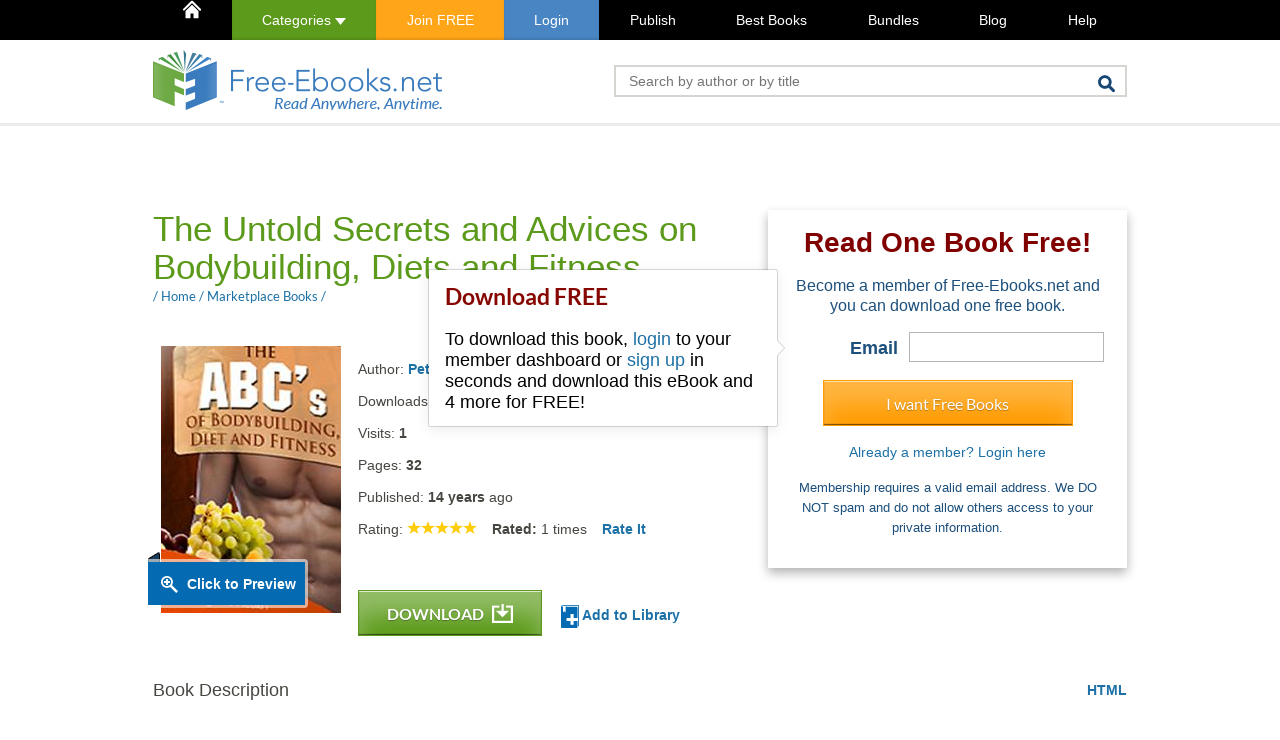

--- FILE ---
content_type: text/html; charset=UTF-8
request_url: https://www.free-ebooks.net/comments.php
body_size: 434
content:
{"comments":[{"comment_id":"8209","posted_on":"09 Apr 2014","name":"Max","profile_image":"default.png","comment":"Melanotan 2 for saleis broadly useful for healthcare investigation and as well learning needs. It is a medicine that assists in skin tone darkening, head of hair pigmentation in addition to sex drive development. This particular remedies would make any tag from the prescription industry because it is needed broadly intended for several evaluation and also elegance boosting features. Where to acquire melanotan 2 is definitely a matter within the brains of people attempting to find a high high quality Melanotan 2.","rating":"0","title":"","replies":[]}],"total_comments":1}